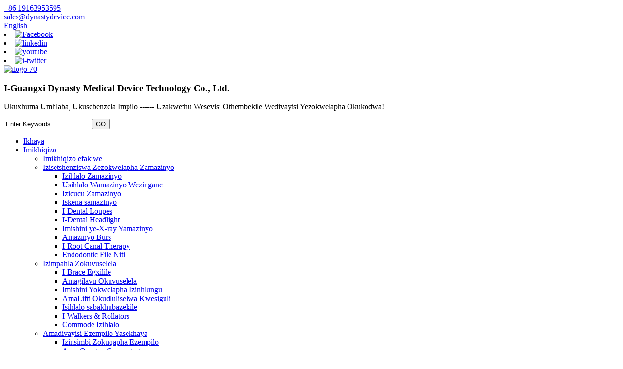

--- FILE ---
content_type: text/html
request_url: http://zu.dynastydevice.com/dental-scanner/
body_size: 12235
content:
<!DOCTYPE html> <html dir="ltr" lang="en"> <head> <meta charset="UTF-8"/> <title>Ifekthri Yeskena Samazinyo - Abakhi Beskena Samazinyo baseChina, Abahlinzeki</title> <meta http-equiv="Content-Type" content="text/html; charset=UTF-8" /> <!-- Google tag (gtag.js) --> <script async src="https://www.googletagmanager.com/gtag/js?id=G-YP1HQ5R96Q"></script> <script>
  window.dataLayer = window.dataLayer || [];
  function gtag(){dataLayer.push(arguments);}
  gtag('js', new Date());

  gtag('config', 'G-YP1HQ5R96Q');
</script>  <!--<meta name="viewport" content="width=device-width,initial-scale=1,minimum-scale=1,maximum-scale=1,user-scalable=no">--> <link rel="apple-touch-icon-precomposed" href=""> <meta name="format-detection" content="telephone=no"> <meta name="apple-mobile-web-app-capable" content="yes"> <meta name="apple-mobile-web-app-status-bar-style" content="black"> <link href="//cdn.globalso.com/dynastydevice/style/global/style.css" rel="stylesheet" onload="this.onload=null;this.rel='stylesheet'"> <link href="//cdn.globalso.com/dynastydevice/style/public/public.css" rel="stylesheet" onload="this.onload=null;this.rel='stylesheet'">   <link rel="shortcut icon" href="https://cdn.globalso.com/dynastydevice/apple-touch-icon.png" /> <meta name="description" content="Thola isithwebuli samazinyo sekhwalithi ephezulu ngqo kumkhiqizi, umhlinzeki, kanye nefekthri.Qinisekisa ukunemba nokusebenza kahle komkhuba wakho." /> <meta name="keywords" content="Iskena Samazinyo Esingcono Kakhulu sango-2022,Iskena Samazinyo Esithengekayo,Iskena Samazinyo Sekhwalithi ephezulu,Iskena Samazinyo Sedijithali siyathengiswa,Iskena Samazinyo Esisezingeni eliphezulu,Isiqhathaniso Sentengo Yeskena Samazinyo,Umhlinzeki Othembekile Weskena Samazinyo,Iskena Samazinyo esinezici ezithuthukisiwe." />  <link rel="canonical" href="https://www.dynastydevice.com/dental-scanner/" />    <meta name="viewport" content="width=device-width, initial-scale=1, minimum-scale=1, maximum-scale=1"> <!-- Google Tag Manager --> <script>(function(w,d,s,l,i){w[l]=w[l]||[];w[l].push({'gtm.start':
new Date().getTime(),event:'gtm.js'});var f=d.getElementsByTagName(s)[0],
j=d.createElement(s),dl=l!='dataLayer'?'&l='+l:'';j.async=true;j.src=
'https://www.googletagmanager.com/gtm.js?id='+i+dl;f.parentNode.insertBefore(j,f);
})(window,document,'script','dataLayer','GTM-KW592WVV');</script> <!-- End Google Tag Manager --> <link href="//cdn.globalso.com/hide_search.css" rel="stylesheet"/><link href="//www.dynastydevice.com/style/zu.html.css" rel="stylesheet"/><link rel="alternate" hreflang="zu" href="http://zu.dynastydevice.com/" /></head> <body>     <!-- Google Tag Manager (noscript) --> <noscript><iframe src="https://www.googletagmanager.com/ns.html?id=GTM-KW592WVV" height="0" width="0" style="display:none;visibility:hidden"></iframe></noscript> <!-- End Google Tag Manager (noscript) --> <section class="container"> <header class="head-wrapper">   <nav class="topbar">     <section class="layout">       <div class="head-contact">         <div class="head-phone">             <a href="tel:+86 19163953595">+86 19163953595</a></div>         <div class="head-email"><a href="mailto:sales@dynastydevice.com">           sales@dynastydevice.com          </a></div>       </div>        <div class="change-language ensemble">   <div class="change-language-info">     <div class="change-language-title medium-title">        <div class="language-flag language-flag-en"><a href="https://www.dynastydevice.com/"><b class="country-flag"></b><span>English</span> </a></div>        <b class="language-icon"></b>      </div> 	<div class="change-language-cont sub-content">         <div class="empty"></div>     </div>   </div> </div> <!--theme013-->                                   <div class="head-social">                 <li><a target="_blank" href="https://www.facebook.com/profile.php?id=61552610224688"><img src="https://cdn.globalso.com/dynastydevice/Facebook.png" alt="Facebook"></a></li>                 <li><a target="_blank" href="https://www.linkedin.com/company/dynasty-medical-device-ltd/mycompany/?viewAsMember=true"><img src="https://cdn.globalso.com/dynastydevice/linkedin1.png" alt="linkedin"></a></li>                 <li><a target="_blank" href="https://www.youtube.com/@GXDynastyMedicalDeviceSupplier"><img src="https://cdn.globalso.com/dynastydevice/sns-1.png" alt="youtube"></a></li>                 <li><a target="_blank" href="https://twitter.com/DeviceGx85935"><img src="https://cdn.globalso.com/dynastydevice/twitter.jpg" alt="i-twitter"></a></li>               </div>     </section>   </nav>   <section class="header">     <section class="layout">         <div class="header_fax">           <div class="logo"><a href="/">                         <img src="https://cdn.globalso.com/dynastydevice/logo702.png" alt="ilogo 70">                         </a>             </div>             <div class="miaosu">                 <h3>I-Guangxi Dynasty Medical Device Technology Co., Ltd.</h3>                 <p>Ukuxhuma Umhlaba, Ukusebenzela Impilo ------ Uzakwethu Wesevisi Othembekile Wedivayisi Yezokwelapha Okukodwa!</p>             </div>           <section class="head-search-wrap">             <section class="head-search-bg">               <section class="head-search">                 <form class="pro-search"  action="/search.php" method="get">                   <input class="search-ipt" type="text" value="Enter Keywords..." name="s" id="s" />                   <input type="hidden" name="cat" value="490"/>                   <input class="search-btn" type="submit" id="searchsubmit" value="GO" />                 </form>               </section>             </section>           </section>       </div>     </section>   </section>   <nav class="nav-bar">     <section class="nav-wrap">       <ul class="nav">         <li><a href="/">Ikhaya</a></li> <li class="current-menu-ancestor"><a href="/products/">Imikhiqizo</a> <ul class="sub-menu"> 	<li><a title="Featured Products" href="/featured-products/">Imikhiqizo efakiwe</a></li> 	<li class="current-menu-ancestor current-menu-parent"><a href="/dental-medical-equipments/">Izisetshenziswa Zezokwelapha Zamazinyo</a> 	<ul class="sub-menu"> 		<li><a title="Dental Chairs" href="/dental-chairs/">Izihlalo Zamazinyo</a></li> 		<li><a href="/childrens-dental-chair/">Usihlalo Wamazinyo Wezingane</a></li> 		<li><a href="/dental-handpieces/">Izicucu Zamazinyo</a></li> 		<li class="nav-current"><a href="/dental-scanner/">Iskena samazinyo</a></li> 		<li><a href="/dental-loupes/">I-Dental Loupes</a></li> 		<li><a href="/dental-headlight/">I-Dental Headlight</a></li> 		<li><a href="/dental-x-ray-equipments/">Imishini ye-X-ray Yamazinyo</a></li> 		<li><a href="/dental-burs/">Amazinyo Burs</a></li> 		<li><a title="Root Canal Therapy" href="/root-canal-therapy/">I-Root Canal Therapy</a></li> 		<li><a href="/endodontic-file-niti/">Endodontic File Niti</a></li> 	</ul> </li> 	<li><a title="Rehabilitation Supplies" href="/rehabilitation-supplies/">Izimpahla Zokuvuselela</a> 	<ul class="sub-menu"> 		<li><a title="Fixed Brace" href="/fixed-brace/">I-Brace Egxilile</a></li> 		<li><a title="Rehabilitation Gloves" href="/rehabilitation-gloves/">Amagilavu ​​Okuvuselela</a></li> 		<li><a title="Pain Treatment Equipments" href="/pain-treatment-equipments/">Imishini Yokwelapha Izinhlungu</a></li> 		<li><a title="Patient Transfer Lifts" href="/patient-transfer-lifts/">AmaLifti Okudluliselwa Kwesiguli</a></li> 		<li><a title="Wheelchair" href="/wheelchair/">Isihlalo sabakhubazekile</a></li> 		<li><a title="Walkers &amp; Rollators" href="/walkers-rollators/">I-Walkers &amp; Rollators</a></li> 		<li><a title="Commode Chairs" href="/commode-chairs/">Commode Izihlalo</a></li> 	</ul> </li> 	<li><a title="Home Health Devices" href="/home-health-devices/">Amadivayisi Ezempilo Yasekhaya</a> 	<ul class="sub-menu"> 		<li><a title="Health Monitoring Instruments" href="/health-monitoring-instruments/">Izinsimbi Zokuqapha Ezempilo</a></li> 		<li><a title="Oxygen Concentrators" href="/oxygen-concentrators/">Ama-Oxygen Concentrators</a></li> 		<li><a title="Atomizing Humidifiers" href="/atomizing-humidifiers/">I-Atomizing Humidifiers</a></li> 		<li><a title="Air Purifiers" href="/air-purifiers/">Izihlanzi zomoya</a></li> 		<li><a href="/pulse-physiotherapy-device-home-health-devices/">Idivayisi ye-Pulse Physiotherapy</a></li> 	</ul> </li> 	<li><a title="Medical Equipments" href="/medical-equipments/">Imishini Yezokwelapha</a> 	<ul class="sub-menu"> 		<li><a title="Medical Testing Equipments" href="/medical-testing-equipments/">Imishini Yokuhlola Imithi</a></li> 		<li><a title="Hospital Beds" href="/hospital-beds/">Imibhede yasesibhedlela</a></li> 		<li><a title="First Aid Kits" href="/first-aid-kits/">I-First Aid Kits</a></li> 		<li><a title="Medical Consumables" href="/medical-consumables-products/">Izinto Ezisetshenziswayo Zezokwelapha</a></li> 		<li><a title="Hospital Furnitures" href="/hospital-furnitures/">Ifenisha Yesibhedlela</a></li> 	</ul> </li> 	<li><a title="TCM Physiotherapy Equipments" href="/tcm-physiotherapy-equipments/">I-TCM Physiotherapy Equipments</a> 	<ul class="sub-menu"> 		<li><a title="Massage Equipments" href="/massage-equipments/">Imishini yokubhucunga</a></li> 		<li><a title="Moxibustion Instruments" href="/moxibustion-instruments/">Izinsimbi ze-Moxibustion</a></li> 		<li><a title="Steam Sauna Equipments" href="/steam-sauna-equipments/">Imishini ye-Steam Sauna</a></li> 	</ul> </li> </ul> </li> <li><a title="About Us" href="/about-us/">Mayelana NATHI</a> <ul class="sub-menu"> 	<li><a title="From CEO" href="/from-ceo/">Kusuka ku-CEO</a></li> 	<li><a href="/cases/">Amacala</a></li> 	<li><a href="/news/">Izindaba</a></li> </ul> </li> <li><a title="Service" href="/service/">Isevisi</a></li> <li><a href="/video/">Ividiyo</a></li> <li><a href="/payment-terms/">Imigomo yokukhokha</a></li> <li><a href="/contact-us/">Xhumana nathi</a></li> <li><a href="/faqs/">Imibuzo Evame Ukubuzwa</a></li>       </ul>     </section>   </nav> </header>     	     	<nav class="path-bar">           <ul class="path-nav">              <li> <a itemprop="breadcrumb" href="/">Ikhaya</a></li><li> <a itemprop="breadcrumb" href="/products/" title="Products">Imikhiqizo</a> </li><li> <a itemprop="breadcrumb" href="/dental-medical-equipments/" title="Dental Medical Equipments">Izisetshenziswa Zezokwelapha Zamazinyo</a> </li><li> <a href="#">Iskena samazinyo</a></li>           </ul>        </nav> <section class="index-layout"> 	      <section class="layout">     	 <aside class="aside">            <section class="side-widget">              <div class="side-tit-bar">                 <h4 class="side-tit">Izigaba Zemikhiqizo</h4>              </div>              <div class="side-cate side-hide">                 <ul>                <li><a href="/medical-equipments/">Imishini Yezokwelapha</a> <ul class="sub-menu"> 	<li><a href="/hospital-furnitures/">Ifenisha Yesibhedlela</a></li> 	<li><a href="/medical-testing-equipments/">Imishini Yokuhlola Imithi</a></li> </ul> </li> <li><a href="/rehabilitation-gloves/">Amagilavu ​​Okuvuselela</a></li> <li><a href="/wheelchair/">Isihlalo sabakhubazekile</a></li> <li><a href="/rehabilitation-supplies/">Izimpahla Zokuvuselela</a></li> <li><a href="/pain-treatment-equipments/">Imishini Yokwelapha Izinhlungu</a></li>                 </ul>              </div>           </section>  		  <section class="side-widget">              <div class="side-tit-bar">                 <h4 class="side-tit">Faka Imikhiqizo</h4>              </div>              <section class="products-scroll-list-wrap side-hide">              	<a href="javascript:" class="products-scroll-btn-prev"><b></b></a>                  <div class="products-scroll-list">                     <ul>                        <li>                           <a href="/dx02-medical-oral-fluorescence-dental-x-ray-equipment-product/"><img src="https://cdn.globalso.com/dynastydevice/10001131-300x300.jpg" alt="Isisetshenziswa se-X-ray samazinyo se-DX02 seMedical Oral Fluorescence"></a>                           <div class="pd-info">                                <div class="pd-name"><a href="/dx02-medical-oral-fluorescence-dental-x-ray-equipment-product/">Isisetshenziswa se-X-ray samazinyo se-DX02 seMedical Oral Fluorescence</a></div>                           </div>                        </li>                        <li>                           <a href="/factory-supply-ds01-orthodontic-restorative-dentistry-3d-intraoral-scanner-product/"><img src="https://cdn.globalso.com/dynastydevice/10001128-300x300.jpg" alt="I-Factory Supply DS01 I-Orthodontic Restorative Dentistry 3D Intraoral Scanner"></a>                           <div class="pd-info">                                <div class="pd-name"><a href="/factory-supply-ds01-orthodontic-restorative-dentistry-3d-intraoral-scanner-product/">I-Factory Supply DS01 Orthodontic Restorative Dentistry...</a></div>                           </div>                        </li>                        <li>                           <a href="/dt01-standard-configuration-pu-cushion-enlarge-and-widen-dental-unit-product/"><img src="https://cdn.globalso.com/dynastydevice/1-110-300x300.jpg" alt="I-DT01 Standard Configuration PU Cushion Khulisa Futhi Yandisa Iyunithi Yamazinyo"></a>                           <div class="pd-info">                                <div class="pd-name"><a href="/dt01-standard-configuration-pu-cushion-enlarge-and-widen-dental-unit-product/">I-DT01 Standard Configuration PU Umguba Wandisa Futhi W...</a></div>                           </div>                        </li>                        <li>                           <a href="/factory-supply-hd01-high-speed-four-hole-spray-dental-handpiece-with-led-product/"><img src="https://cdn.globalso.com/dynastydevice/10016-300x300.jpg" alt="I-Factory Supply HD01 High Speed ​​​​High Hole Spray Dental Handpiece ene-LED"></a>                           <div class="pd-info">                                <div class="pd-name"><a href="/factory-supply-hd01-high-speed-four-hole-spray-dental-handpiece-with-led-product/">I-Factory Supply HD01 High Speed ​​​​Izimbobo Ezine Futha Amazinyo...</a></div>                           </div>                        </li>                        <li>                           <a href="/new-head-mounted-dy106-2-5x-3-5x-dental-loupe-with-5w-led-headlight-product/"><img src="https://cdn.globalso.com/dynastydevice/1000566-300x300.jpg" alt="I-DY106 efakwe ekhanda entsha 2.5x 3.5x Dental Loupe ene-5W LED Headlight"></a>                           <div class="pd-info">                                <div class="pd-name"><a href="/new-head-mounted-dy106-2-5x-3-5x-dental-loupe-with-5w-led-headlight-product/">I-DY106 efakwe ekhanda entsha 2.5x 3.5x Dental Loupe ene-5...</a></div>                           </div>                        </li>                        <li>                           <a href="/oem-dy003c-dental-headlight-with-optical-filter-product/"><img src="https://cdn.globalso.com/dynastydevice/1000287-300x300.jpg" alt="I-OEM DY003C Isibani Sekhanda Samazinyo Esinesihlungi Esibonakalayo"></a>                           <div class="pd-info">                                <div class="pd-name"><a href="/oem-dy003c-dental-headlight-with-optical-filter-product/">I-OEM DY003C Isibani Sekhanda Samazinyo Esinesihlungi Esibonakalayo</a></div>                           </div>                        </li>                        <li>                           <a href="/wholesale-oem-dc06-dental-integrated-treatment-chair-product/"><img src="https://cdn.globalso.com/dynastydevice/1-211-300x300.jpg" alt="I-Wholesale OEM DC06 Dental Integrated Treatment Chair"></a>                           <div class="pd-info">                                <div class="pd-name"><a href="/wholesale-oem-dc06-dental-integrated-treatment-chair-product/">I-Wholesale OEM DC06 Dental Integrated Treatment Chair</a></div>                           </div>                        </li>                        <li>                           <a href="/factory-price-dental-equipment-dc04-simple-folding-dental-chair-product/"><img src="https://cdn.globalso.com/dynastydevice/1000173-300x300.jpg" alt="Intengo Yefekthri Izinto Zamazinyo DC04 Isihlalo Samazinyo Esigoqekayo Esilula"></a>                           <div class="pd-info">                                <div class="pd-name"><a href="/factory-price-dental-equipment-dc04-simple-folding-dental-chair-product/">Intengo Yemboni Izisetshenziswa Zamazinyo DC04 Ukugoqa Okulula D...</a></div>                           </div>                        </li>                        <li>                           <a href="/oem-y-x01w-10l-medical-oxygen-concentrator-product/"><img src="https://cdn.globalso.com/dynastydevice/1000117-300x300.jpg" alt="I-OEM Y-X01W 10L Isixhumi Se-Oxygen Yezokwelapha"></a>                           <div class="pd-info">                                <div class="pd-name"><a href="/oem-y-x01w-10l-medical-oxygen-concentrator-product/">I-OEM Y-X01W 10L Isixhumi Se-Oxygen Yezokwelapha</a></div>                           </div>                        </li>                        <li>                           <a href="/oem-y-301w-3l-medical-therapeutic-oxygen-generator-product/"><img src="https://cdn.globalso.com/dynastydevice/1000217-300x300.jpg" alt="I-OEM Y-301W 3L Ijeneretha Yomoya Wokwelapha Yezokwelapha"></a>                           <div class="pd-info">                                <div class="pd-name"><a href="/oem-y-301w-3l-medical-therapeutic-oxygen-generator-product/">I-OEM Y-301W 3L Ijeneretha Yomoya Wokwelapha Yezokwelapha</a></div>                           </div>                        </li>                        <li>                           <a href="/hot-selling-large-flow-1-7l-intelligent-home-oxygen-concentrator-product/"><img src="https://cdn.globalso.com/dynastydevice/oxygen-concentrator-611-300x300.jpg" alt="I-Hot Selling JY-12 Large Flow 1-7L Intelligent Home Oxygen Concentrator"></a>                           <div class="pd-info">                                <div class="pd-name"><a href="/hot-selling-large-flow-1-7l-intelligent-home-oxygen-concentrator-product/">I-Hot Selling JY-12 Large Flow 1-7L Intelligent Home O...</a></div>                           </div>                        </li>                        <li>                           <a href="/wholesale-1l-zy-1s-home-oxygen-concentrator-product/"><img src="https://cdn.globalso.com/dynastydevice/100093-300x300.jpg" alt="I-Wholesale 1L ZY-1S I-Oxygen Concentrator Yasekhaya"></a>                           <div class="pd-info">                                <div class="pd-name"><a href="/wholesale-1l-zy-1s-home-oxygen-concentrator-product/">I-Wholesale 1L ZY-1S I-Oxygen Concentrator Yasekhaya</a></div>                           </div>                        </li>                        <li>                           <a href="/factory-supplies-zy5aw-5l-home-medical-oxygen-concentrator-for-cardiopulmonary-diseases-product/"><img src="https://cdn.globalso.com/dynastydevice/10013-300x300.jpg" alt="I-Factory Supplies ZY-5AW 5L Home Medical Oxygen Concentrator for Cardiopulmonary Diseases"></a>                           <div class="pd-info">                                <div class="pd-name"><a href="/factory-supplies-zy5aw-5l-home-medical-oxygen-concentrator-for-cardiopulmonary-diseases-product/">Izimpahla Zasefekthri ZY-5AW 5L I-Oxygen Yasekhaya Yezokwelapha...</a></div>                           </div>                        </li>                        <li>                           <a href="/wholesale-rg-015-smart-finger-rehabilitation-training-device-for-hand-stroke-and-postoperative-rehabilitation-product/"><img src="https://cdn.globalso.com/dynastydevice/rehabilitation-gloves-3-300x300.jpg" alt="I-Wholesale RG-015 Idivayisi Yokuqeqesha Yokuvuselela Iminwe Ehlakaniphile Ye-Hand Stroke kanye Nokuvuselelwa Kwangemva Kokuhlinzwa"></a>                           <div class="pd-info">                                <div class="pd-name"><a href="/wholesale-rg-015-smart-finger-rehabilitation-training-device-for-hand-stroke-and-postoperative-rehabilitation-product/">I-Wholesale RG-015 Isitimela Sokuvuselela Iminwe Ehlakaniphile...</a></div>                           </div>                        </li>                        <li>                           <a href="/wholesale-rg-952-finger-rehabilitation-training-instrument-for-hand-function-recovery-product/"><img src="https://cdn.globalso.com/dynastydevice/Finger-rehabilitation-training-gloves-2-300x300.jpg" alt="I-Wholesale RG-952 Ithuluzi Lokuqeqesha Lokubuyisela Iminwe Lokubuyisela Ukusebenza Kwesandla"></a>                           <div class="pd-info">                                <div class="pd-name"><a href="/wholesale-rg-952-finger-rehabilitation-training-instrument-for-hand-function-recovery-product/">I-Wholesale RG-952 Finger Rehabilitation Training Inst...</a></div>                           </div>                        </li>                        <li>                           <a href="/wholesale-ml116-intelligent-voice-heated-mirror-hand-rehabilitation-training-gloves-product/"><img src="https://cdn.globalso.com/dynastydevice/152-300x300.jpg" alt="I-Wholesale ML-116 Intelligent Voice Heated Mirror Amagilavu ​​Okuqeqesha Okuvuselela Isandla"></a>                           <div class="pd-info">                                <div class="pd-name"><a href="/wholesale-ml116-intelligent-voice-heated-mirror-hand-rehabilitation-training-gloves-product/">I-Wholesale ML-116 Intelligent Voice Heated Mirror Han...</a></div>                           </div>                        </li>                        <li>                           <a href="/oem-wholesale-rt-115-304-steel-patient-transfer-lift-for-elderly-and-adults-with-4-wheels-product/"><img src="https://cdn.globalso.com/dynastydevice/217-300x300.jpg" alt="I-OEM Wholesale RT-115 304 Steel Transfer Patient Lift Yabadala Nabantu Abadala Abanamasondo ama-4"></a>                           <div class="pd-info">                                <div class="pd-name"><a href="/oem-wholesale-rt-115-304-steel-patient-transfer-lift-for-elderly-and-adults-with-4-wheels-product/">I-OEM Wholesale RT-115 304 Steel Transfer Transfer Lift...</a></div>                           </div>                        </li>                        <li>                           <a href="/factory-wholesale-dso-001-adjustable-fixed-supportive-orthosis-for-post-fracture-surgery-product/"><img src="https://cdn.globalso.com/dynastydevice/Main-0194-300x300.jpg" alt="I-Factory Wholesale DSO-001 Adjustable Fixed Supporting Orthosis for Post-fracture Surgery"></a>                           <div class="pd-info">                                <div class="pd-name"><a href="/factory-wholesale-dso-001-adjustable-fixed-supportive-orthosis-for-post-fracture-surgery-product/">I-Factory Wholesale DSO-001 Adjustable Fixed Supportiv...</a></div>                           </div>                        </li>                                        </ul>                   </div>                  <a href="javascript:" class="products-scroll-btn-next"><b></b></a>               </section>            </section>   		    	  </aside>       <section class="main">       <div class="main-tit-bar">          <h1 class="title">Iskena samazinyo</h1>       </div>          <section class="product-list"> <ul>    <li class="product-item">             <figure class="item-wrap">               <div class="pd-img"><img src="https://cdn.globalso.com/dynastydevice/1001019.jpg" alt="DS05 Wireless Intraoral Dental 3D Image Scanner"><a  class="pd-shadow" href="/ds05-wireless-intraoral-dental-3d-image-scanner-product/" title="DS05 Wireless Intraoral Dental 3D Image Scanner"></a> </div>               <figcaption> 			  <div class="pd-info">                      <h3 class="pd-name"><a href="/ds05-wireless-intraoral-dental-3d-image-scanner-product/" title="DS05 Wireless Intraoral Dental 3D Image Scanner">DS05 Wireless Intraoral Dental 3D Image Scanner</a></h3>                 </div>               </figcaption>             </figure>           </li>    <li class="product-item">             <figure class="item-wrap">               <div class="pd-img"><img src="https://cdn.globalso.com/dynastydevice/10001128.jpg" alt="I-Factory Supply DS01 I-Orthodontic Restorative Dentistry 3D Intraoral Scanner"><a  class="pd-shadow" href="/factory-supply-ds01-orthodontic-restorative-dentistry-3d-intraoral-scanner-product/" title="Factory Supply DS01 Orthodontic Restorative Dentistry 3D Intraoral Scanner"></a> </div>               <figcaption> 			  <div class="pd-info">                      <h3 class="pd-name"><a href="/factory-supply-ds01-orthodontic-restorative-dentistry-3d-intraoral-scanner-product/" title="Factory Supply DS01 Orthodontic Restorative Dentistry 3D Intraoral Scanner">I-Factory Supply DS01 I-Orthodontic Restorative Dentistry 3D Intraoral Scanner</a></h3>                 </div>               </figcaption>             </figure>           </li>    <li class="product-item">             <figure class="item-wrap">               <div class="pd-img"><img src="https://cdn.globalso.com/dynastydevice/1-216.jpg" alt="I-Wholesale DS11 Ikhamera ye-Intraoral Dental Scanner"><a  class="pd-shadow" href="/wholesale-ds11-intraoral-camera-dental-scanner-product/" title="Wholesale DS11 Intraoral Camera Dental Scanner"></a> </div>               <figcaption> 			  <div class="pd-info">                      <h3 class="pd-name"><a href="/wholesale-ds11-intraoral-camera-dental-scanner-product/" title="Wholesale DS11 Intraoral Camera Dental Scanner">I-Wholesale DS11 Ikhamera ye-Intraoral Dental Scanner</a></h3>                 </div>               </figcaption>             </figure>           </li>    <li class="product-item">             <figure class="item-wrap">               <div class="pd-img"><img src="https://cdn.globalso.com/dynastydevice/10003124.jpg" alt="I-DS10 CAD CAM Dental Intraoral Scanner"><a  class="pd-shadow" href="/ds10-cad-cam-dental-intraoral-scanner-product/" title="DS10 CAD CAM Dental Intraoral Scanner"></a> </div>               <figcaption> 			  <div class="pd-info">                      <h3 class="pd-name"><a href="/ds10-cad-cam-dental-intraoral-scanner-product/" title="DS10 CAD CAM Dental Intraoral Scanner">I-DS10 CAD CAM Dental Intraoral Scanner</a></h3>                 </div>               </figcaption>             </figure>           </li>          </ul>      </section>            <section class="page-bar">          <div class="pages"></div>       </section>    </section>   </section> </section>     	     	     	<footer class="foot-wrapper">         	<section class="foot-items">         	             	             	        <div class="foot-logo"><a href="/">                                         <img src="https://cdn.globalso.com/dynastydevice/logo70-5.png" alt="ilogo70-5">                                         </a>                     <h3>I-Guangxi Dynasty Medical Device Technology Co., Ltd.</h3>                     </div>         	             	                 	<section class="layout">             	             			<section class="foot-item foot-contact foot-item-hide">                         <h2 class="foot-tit"><span>Oxhumana naye</span> Us</h2>                         <div class="foot-cont">                         	<ul>                 	<li class="foot-addr">Igumbi 705, 7th Floor, Huaji Commercial Center,Ruifeng Garden, No.12 Beihu South Road, Xixiangtang District, Nanning City,Guangxi,China.</li>                     <li class="foot-phone"><a href="tel:+86 19163953595">+86 19163953595</a></li>                    <li class="foot-phone"><a href="tel:+86（0771）3378958">+86 (0771) 3378958</a></li>                    <li class="foot-email"><a href="mailto:sales@dynastydevice.com">sales@dynastydevice.com</a></li>                            </ul>                         </div>                                              </section>                     <section class="foot-item foot-inquiry foot-item-hide">                         <h2 class="foot-tit"><span>Uphenyo</span>OkwePricelist</h2>                         <div class="foot-cont">                             <div class="subscribe">                                 <div class="subscribe-form">Ngemibuzo mayelana nemikhiqizo yethu noma uhlu lwamanani, sicela usishiyele i-imeyili futhi sizokuthinta kungakapheli amahora angama-24.<a class="email inquiryfoot" href="javascript:" onclick="showMsgPop();">Buza Manje</a>                                 </div>                             </div>                         </div>                         </section>                     <section class="foot-item foot-blog">                         <h2 class="foot-tit">Izindaba zakamuva</h2>                         <div class="foot-hide">                         	<div class="blog-slides">                         	<ul class="slides">                                 <li class="foot-blog-item">                                    <div class="blog-cont">                                       									  <div class="blog-cont-pic"><a href="/news/what-is-the-core-structure-of-high-speed-dental-handpieces/"><img src="https://cdn.globalso.com/dynastydevice/dental-handpieces.jpg" alt="Siyini Isakhiwo Esiyinhloko Sezicucu Zamazinyo Ezisheshayo?"></a></div> 									                                        <div class="blog-cont-detail">                                       	<h3 class="blog-cont-title"><a href="/news/what-is-the-core-structure-of-high-speed-dental-handpieces/">Siyini Isakhiwo Esiyinhloko Sejubane Eliphezulu...</a></h3>                                         <span class="blog-cont-time">Apr-24-2024</span>                                       </div>                                    </div>                                 </li>                                 <li class="foot-blog-item">                                    <div class="blog-cont">                                       									  <div class="blog-cont-pic"><a href="/news/2024-customer-visit-to-guangxi-dynasty-dental-chair-manufacturing-factory/"><img src="https://cdn.globalso.com/dynastydevice/Dental-Chair13.jpg" alt="2024!Ukuvakashela Ikhasimende Embonini Yokukhiqiza Yesihlalo Samazinyo sase-Guangxi"></a></div> 									                                        <div class="blog-cont-detail">                                       	<h3 class="blog-cont-title"><a href="/news/2024-customer-visit-to-guangxi-dynasty-dental-chair-manufacturing-factory/">2024!Ukuvakashela Kwekhasimende Ebukhosini bakwa-Guangxi D...</a></h3>                                         <span class="blog-cont-time">Apr-20-2024</span>                                       </div>                                    </div>                                 </li>                                 <li class="foot-blog-item">                                    <div class="blog-cont">                                       									  <div class="blog-cont-pic"><a href="/news/how-can-spinal-cord-injury-patients-recover-quickly/"><img src="https://cdn.globalso.com/dynastydevice/How-Can-Spinal-Cord-Injury-Patients-Recover-Quickly1.jpg" alt="Zingalulama Kanjani Iziguli Zomgogodla Womgogodla?"></a></div> 									                                        <div class="blog-cont-detail">                                       	<h3 class="blog-cont-title"><a href="/news/how-can-spinal-cord-injury-patients-recover-quickly/">Zingalulama Kanjani Iziguli Ezilimele Umgogodla...</a></h3>                                         <span class="blog-cont-time">Apr-16-2024</span>                                       </div>                                    </div>                                 </li>                                 <li class="foot-blog-item">                                    <div class="blog-cont">                                       									  <div class="blog-cont-pic"><a href="/news/why-is-guangxi-dynasty-dental-comprehensive-treatment-machine-so-highly-regarded/"><img src="https://cdn.globalso.com/dynastydevice/dental-chair-010.png" alt="Kungani I-Guangxi Dynasty Dental Comprehensive Treatment Machine Ibhekwa Kakhulu Kangaka?"></a></div> 									                                        <div class="blog-cont-detail">                                       	<h3 class="blog-cont-title"><a href="/news/why-is-guangxi-dynasty-dental-comprehensive-treatment-machine-so-highly-regarded/">Kungani i-Guangxi Dynasty Dental Comprehensi...</a></h3>                                         <span class="blog-cont-time">Apr-10-2024</span>                                       </div>                                    </div>                                 </li>                                 <li class="foot-blog-item">                                    <div class="blog-cont">                                       									  <div class="blog-cont-pic"><a href="/news/revolutionizing-dental-practice-the-ergonomic-dentistry-examination-and-treatment-chair/"><img src="https://cdn.globalso.com/dynastydevice/Dental.jpg" alt="I-Revolutionizing Dental Practice: I-Ergonomic Dentistry Examination and Treatment Chair"></a></div> 									                                        <div class="blog-cont-detail">                                       	<h3 class="blog-cont-title"><a href="/news/revolutionizing-dental-practice-the-ergonomic-dentistry-examination-and-treatment-chair/">Ukuguqula Umkhuba Wamazinyo: I-Ergo...</a></h3>                                         <span class="blog-cont-time">Mar-29-2024</span>                                       </div>                                    </div>                                 </li>                               </ul>                              </div>                         	                         </div>                     </section>                </section>                </section>                 	<section class="footer">                    <div class="copyright">© Copyright - 2010-2023 : Wonke Amalungelo Agodliwe.<script type="text/javascript" src="//www.globalso.site/livechat.js"></script>                  <a href="/sitemap.xml">Imephu yesayithi</a> - <a href="/">I-AMP Mobile</a> <br><a href='/oxygen-concentrator/' title='Oxygen Concentrator'>I-Oxygen Concentrator</a>,  <a href='/portable-oxygen-machine/' title='Portable Oxygen Machine'>Umshini Womoya Ophathwayo</a>,  <a href='/medical-oxygen-equipment/' title='Medical Oxygen Equipment'>Imishini Yezokwelapha Ye-oksijini</a>,  <a href='/oxygen-generator/' title='Oxygen Generator'>I-Oxygen Generator</a>,  <a href='/home-oxygen-device/' title='Home Oxygen Device'>Idivayisi Ye-oksijini Yasekhaya</a>,  <a href='/personal-oxygen-system/' title='Personal Oxygen System'>I-Personal Oxygen System</a>,                   </div>                </section>             </footer>      </section>                <aside class="scrollsidebar" id="scrollsidebar">   <div class="side_content">     <div class="side_list">       <header class="hd"><img src="//cdn.globalso.com/title_pic.png" alt="Uphenyo Lwe-inthanethi"/></header>       <div class="cont">         <li><a class="email" href="javascript:">Thumela I-imeyili</a></li>                </div>                   <div class="side_title"><a  class="close_btn"><span>x</span></a></div>     </div>               </div>                <ul class="right_nav">         <li>         <a target="_blank" >       <div class="iconBox oln_ser">         <img src='//cdn.globalso.com/dynastydevice/style/global/img/phone.png' alt="ifoni">       </div>       </a>       <div class="hideBox">         <div class="hb">           <div class="fonttalk">                  <p><a href="tel:+86（0771）3378958">+86 (0771) 3378958</a></p>                     <p><a href="tel:+86 19163953595">+86 19163953595</a></p>           </div>         </div>       </div>     </li>          <li>         <a >       <div class="iconBox oln_ser">         <img src='//cdn.globalso.com/dynastydevice/style/global/img/index_5.png' alt="I-imeyili">       </div>       </a>       <div class="hideBox">         <div class="hb">           <div class="fonttalk">                       <p><a href="mailto:sales@dynastydevice.com">sales@dynastydevice.com</a></p>           </div>         </div>       </div>     </li>          <li>         <a >       <div class="iconBox oln_ser">         <img src='//cdn.globalso.com/dynastydevice/style/global/img/whatsapp.png' alt="whatsapp">       </div>       </a>       <div class="hideBox">         <div class="hb">           <div class="fonttalk">            <img src='//cdn.globalso.com/dynastydevice/style/global/img/xewms.png' alt="yini 1">            </div>         </div>       </div>     </li>                      </ul>                                                      <!--<div class="show_btn"></div>--> </aside>             <section class="inquiry-pop-bd">             <div class="inquiry-pop">                 <i class="ico-close-pop" onclick="hideMsgPop();"></i>    <script type="text/javascript" src="//www.globalso.site/form.js"></script>              </div>             </section>    <script type="text/javascript" src="//cdn.globalso.com/dynastydevice/style/global/js/jquery.min.js"></script> <script type="text/javascript" src="//cdn.globalso.com/dynastydevice/style/global/js/common.js"></script> <script type="text/javascript" src="//cdn.globalso.com/dynastydevice/style/public/public.js"></script> <script src="https://io.hagro.com/ipcompany/524263-aigro-www.dynastydevice.com.js" ></script> <script type="text/javascript" src="//cdn.globalso.com/cookie_consent_banner.js"></script>  <!--[if lt IE 9]>  <script src="//cdn.globalso.com/dynastydevice/style/global/js/html5.js"></script>  <![endif]-->   </section>  <script type="text/javascript">

if(typeof jQuery == 'undefined' || typeof jQuery.fn.on == 'undefined') {
	document.write('<script src="https://www.dynastydevice.com/wp-content/plugins/bb-plugin/js/jquery.js"><\/script>');
	document.write('<script src="https://www.dynastydevice.com/wp-content/plugins/bb-plugin/js/jquery.migrate.min.js"><\/script>');
}

</script><ul class="prisna-wp-translate-seo" id="prisna-translator-seo"><li class="language-flag language-flag-en"><a href="https://www.dynastydevice.com/dental-scanner/" title="English" target="_blank"><b class="country-flag"></b><span>English</span></a></li><li class="language-flag language-flag-zh"><a href="http://zh.dynastydevice.com/dental-scanner/" title="Chinese" target="_blank"><b class="country-flag"></b><span>Chinese</span></a></li><li class="language-flag language-flag-zh-TW"><a href="http://zh-TW.dynastydevice.com/dental-scanner/" title="Chinese Traditional" target="_blank"><b class="country-flag"></b><span>Chinese Traditional</span></a></li><li class="language-flag language-flag-fr"><a href="http://fr.dynastydevice.com/dental-scanner/" title="French" target="_blank"><b class="country-flag"></b><span>French</span></a></li><li class="language-flag language-flag-de"><a href="http://de.dynastydevice.com/dental-scanner/" title="German" target="_blank"><b class="country-flag"></b><span>German</span></a></li><li class="language-flag language-flag-pt"><a href="http://pt.dynastydevice.com/dental-scanner/" title="Portuguese" target="_blank"><b class="country-flag"></b><span>Portuguese</span></a></li><li class="language-flag language-flag-es"><a href="http://es.dynastydevice.com/dental-scanner/" title="Spanish" target="_blank"><b class="country-flag"></b><span>Spanish</span></a></li><li class="language-flag language-flag-ru"><a href="http://ru.dynastydevice.com/dental-scanner/" title="Russian" target="_blank"><b class="country-flag"></b><span>Russian</span></a></li><li class="language-flag language-flag-ja"><a href="http://ja.dynastydevice.com/dental-scanner/" title="Japanese" target="_blank"><b class="country-flag"></b><span>Japanese</span></a></li><li class="language-flag language-flag-ko"><a href="http://ko.dynastydevice.com/dental-scanner/" title="Korean" target="_blank"><b class="country-flag"></b><span>Korean</span></a></li><li class="language-flag language-flag-ar"><a href="http://ar.dynastydevice.com/dental-scanner/" title="Arabic" target="_blank"><b class="country-flag"></b><span>Arabic</span></a></li><li class="language-flag language-flag-ga"><a href="http://ga.dynastydevice.com/dental-scanner/" title="Irish" target="_blank"><b class="country-flag"></b><span>Irish</span></a></li><li class="language-flag language-flag-el"><a href="http://el.dynastydevice.com/dental-scanner/" title="Greek" target="_blank"><b class="country-flag"></b><span>Greek</span></a></li><li class="language-flag language-flag-tr"><a href="http://tr.dynastydevice.com/dental-scanner/" title="Turkish" target="_blank"><b class="country-flag"></b><span>Turkish</span></a></li><li class="language-flag language-flag-it"><a href="http://it.dynastydevice.com/dental-scanner/" title="Italian" target="_blank"><b class="country-flag"></b><span>Italian</span></a></li><li class="language-flag language-flag-da"><a href="http://da.dynastydevice.com/dental-scanner/" title="Danish" target="_blank"><b class="country-flag"></b><span>Danish</span></a></li><li class="language-flag language-flag-ro"><a href="http://ro.dynastydevice.com/dental-scanner/" title="Romanian" target="_blank"><b class="country-flag"></b><span>Romanian</span></a></li><li class="language-flag language-flag-id"><a href="http://id.dynastydevice.com/dental-scanner/" title="Indonesian" target="_blank"><b class="country-flag"></b><span>Indonesian</span></a></li><li class="language-flag language-flag-cs"><a href="http://cs.dynastydevice.com/dental-scanner/" title="Czech" target="_blank"><b class="country-flag"></b><span>Czech</span></a></li><li class="language-flag language-flag-af"><a href="http://af.dynastydevice.com/dental-scanner/" title="Afrikaans" target="_blank"><b class="country-flag"></b><span>Afrikaans</span></a></li><li class="language-flag language-flag-sv"><a href="http://sv.dynastydevice.com/dental-scanner/" title="Swedish" target="_blank"><b class="country-flag"></b><span>Swedish</span></a></li><li class="language-flag language-flag-pl"><a href="http://pl.dynastydevice.com/dental-scanner/" title="Polish" target="_blank"><b class="country-flag"></b><span>Polish</span></a></li><li class="language-flag language-flag-eu"><a href="http://eu.dynastydevice.com/dental-scanner/" title="Basque" target="_blank"><b class="country-flag"></b><span>Basque</span></a></li><li class="language-flag language-flag-ca"><a href="http://ca.dynastydevice.com/dental-scanner/" title="Catalan" target="_blank"><b class="country-flag"></b><span>Catalan</span></a></li><li class="language-flag language-flag-eo"><a href="http://eo.dynastydevice.com/dental-scanner/" title="Esperanto" target="_blank"><b class="country-flag"></b><span>Esperanto</span></a></li><li class="language-flag language-flag-hi"><a href="http://hi.dynastydevice.com/dental-scanner/" title="Hindi" target="_blank"><b class="country-flag"></b><span>Hindi</span></a></li><li class="language-flag language-flag-lo"><a href="http://lo.dynastydevice.com/dental-scanner/" title="Lao" target="_blank"><b class="country-flag"></b><span>Lao</span></a></li><li class="language-flag language-flag-sq"><a href="http://sq.dynastydevice.com/dental-scanner/" title="Albanian" target="_blank"><b class="country-flag"></b><span>Albanian</span></a></li><li class="language-flag language-flag-am"><a href="http://am.dynastydevice.com/dental-scanner/" title="Amharic" target="_blank"><b class="country-flag"></b><span>Amharic</span></a></li><li class="language-flag language-flag-hy"><a href="http://hy.dynastydevice.com/dental-scanner/" title="Armenian" target="_blank"><b class="country-flag"></b><span>Armenian</span></a></li><li class="language-flag language-flag-az"><a href="http://az.dynastydevice.com/dental-scanner/" title="Azerbaijani" target="_blank"><b class="country-flag"></b><span>Azerbaijani</span></a></li><li class="language-flag language-flag-be"><a href="http://be.dynastydevice.com/dental-scanner/" title="Belarusian" target="_blank"><b class="country-flag"></b><span>Belarusian</span></a></li><li class="language-flag language-flag-bn"><a href="http://bn.dynastydevice.com/dental-scanner/" title="Bengali" target="_blank"><b class="country-flag"></b><span>Bengali</span></a></li><li class="language-flag language-flag-bs"><a href="http://bs.dynastydevice.com/dental-scanner/" title="Bosnian" target="_blank"><b class="country-flag"></b><span>Bosnian</span></a></li><li class="language-flag language-flag-bg"><a href="http://bg.dynastydevice.com/dental-scanner/" title="Bulgarian" target="_blank"><b class="country-flag"></b><span>Bulgarian</span></a></li><li class="language-flag language-flag-ceb"><a href="http://ceb.dynastydevice.com/dental-scanner/" title="Cebuano" target="_blank"><b class="country-flag"></b><span>Cebuano</span></a></li><li class="language-flag language-flag-ny"><a href="http://ny.dynastydevice.com/dental-scanner/" title="Chichewa" target="_blank"><b class="country-flag"></b><span>Chichewa</span></a></li><li class="language-flag language-flag-co"><a href="http://co.dynastydevice.com/dental-scanner/" title="Corsican" target="_blank"><b class="country-flag"></b><span>Corsican</span></a></li><li class="language-flag language-flag-hr"><a href="http://hr.dynastydevice.com/dental-scanner/" title="Croatian" target="_blank"><b class="country-flag"></b><span>Croatian</span></a></li><li class="language-flag language-flag-nl"><a href="http://nl.dynastydevice.com/dental-scanner/" title="Dutch" target="_blank"><b class="country-flag"></b><span>Dutch</span></a></li><li class="language-flag language-flag-et"><a href="http://et.dynastydevice.com/dental-scanner/" title="Estonian" target="_blank"><b class="country-flag"></b><span>Estonian</span></a></li><li class="language-flag language-flag-tl"><a href="http://tl.dynastydevice.com/dental-scanner/" title="Filipino" target="_blank"><b class="country-flag"></b><span>Filipino</span></a></li><li class="language-flag language-flag-fi"><a href="http://fi.dynastydevice.com/dental-scanner/" title="Finnish" target="_blank"><b class="country-flag"></b><span>Finnish</span></a></li><li class="language-flag language-flag-fy"><a href="http://fy.dynastydevice.com/dental-scanner/" title="Frisian" target="_blank"><b class="country-flag"></b><span>Frisian</span></a></li><li class="language-flag language-flag-gl"><a href="http://gl.dynastydevice.com/dental-scanner/" title="Galician" target="_blank"><b class="country-flag"></b><span>Galician</span></a></li><li class="language-flag language-flag-ka"><a href="http://ka.dynastydevice.com/dental-scanner/" title="Georgian" target="_blank"><b class="country-flag"></b><span>Georgian</span></a></li><li class="language-flag language-flag-gu"><a href="http://gu.dynastydevice.com/dental-scanner/" title="Gujarati" target="_blank"><b class="country-flag"></b><span>Gujarati</span></a></li><li class="language-flag language-flag-ht"><a href="http://ht.dynastydevice.com/dental-scanner/" title="Haitian" target="_blank"><b class="country-flag"></b><span>Haitian</span></a></li><li class="language-flag language-flag-ha"><a href="http://ha.dynastydevice.com/dental-scanner/" title="Hausa" target="_blank"><b class="country-flag"></b><span>Hausa</span></a></li><li class="language-flag language-flag-haw"><a href="http://haw.dynastydevice.com/dental-scanner/" title="Hawaiian" target="_blank"><b class="country-flag"></b><span>Hawaiian</span></a></li><li class="language-flag language-flag-iw"><a href="http://iw.dynastydevice.com/dental-scanner/" title="Hebrew" target="_blank"><b class="country-flag"></b><span>Hebrew</span></a></li><li class="language-flag language-flag-hmn"><a href="http://hmn.dynastydevice.com/dental-scanner/" title="Hmong" target="_blank"><b class="country-flag"></b><span>Hmong</span></a></li><li class="language-flag language-flag-hu"><a href="http://hu.dynastydevice.com/dental-scanner/" title="Hungarian" target="_blank"><b class="country-flag"></b><span>Hungarian</span></a></li><li class="language-flag language-flag-is"><a href="http://is.dynastydevice.com/dental-scanner/" title="Icelandic" target="_blank"><b class="country-flag"></b><span>Icelandic</span></a></li><li class="language-flag language-flag-ig"><a href="http://ig.dynastydevice.com/dental-scanner/" title="Igbo" target="_blank"><b class="country-flag"></b><span>Igbo</span></a></li><li class="language-flag language-flag-jw"><a href="http://jw.dynastydevice.com/dental-scanner/" title="Javanese" target="_blank"><b class="country-flag"></b><span>Javanese</span></a></li><li class="language-flag language-flag-kn"><a href="http://kn.dynastydevice.com/dental-scanner/" title="Kannada" target="_blank"><b class="country-flag"></b><span>Kannada</span></a></li><li class="language-flag language-flag-kk"><a href="http://kk.dynastydevice.com/dental-scanner/" title="Kazakh" target="_blank"><b class="country-flag"></b><span>Kazakh</span></a></li><li class="language-flag language-flag-km"><a href="http://km.dynastydevice.com/dental-scanner/" title="Khmer" target="_blank"><b class="country-flag"></b><span>Khmer</span></a></li><li class="language-flag language-flag-ku"><a href="http://ku.dynastydevice.com/dental-scanner/" title="Kurdish" target="_blank"><b class="country-flag"></b><span>Kurdish</span></a></li><li class="language-flag language-flag-ky"><a href="http://ky.dynastydevice.com/dental-scanner/" title="Kyrgyz" target="_blank"><b class="country-flag"></b><span>Kyrgyz</span></a></li><li class="language-flag language-flag-la"><a href="http://la.dynastydevice.com/dental-scanner/" title="Latin" target="_blank"><b class="country-flag"></b><span>Latin</span></a></li><li class="language-flag language-flag-lv"><a href="http://lv.dynastydevice.com/dental-scanner/" title="Latvian" target="_blank"><b class="country-flag"></b><span>Latvian</span></a></li><li class="language-flag language-flag-lt"><a href="http://lt.dynastydevice.com/dental-scanner/" title="Lithuanian" target="_blank"><b class="country-flag"></b><span>Lithuanian</span></a></li><li class="language-flag language-flag-lb"><a href="http://lb.dynastydevice.com/dental-scanner/" title="Luxembou.." target="_blank"><b class="country-flag"></b><span>Luxembou..</span></a></li><li class="language-flag language-flag-mk"><a href="http://mk.dynastydevice.com/dental-scanner/" title="Macedonian" target="_blank"><b class="country-flag"></b><span>Macedonian</span></a></li><li class="language-flag language-flag-mg"><a href="http://mg.dynastydevice.com/dental-scanner/" title="Malagasy" target="_blank"><b class="country-flag"></b><span>Malagasy</span></a></li><li class="language-flag language-flag-ms"><a href="http://ms.dynastydevice.com/dental-scanner/" title="Malay" target="_blank"><b class="country-flag"></b><span>Malay</span></a></li><li class="language-flag language-flag-ml"><a href="http://ml.dynastydevice.com/dental-scanner/" title="Malayalam" target="_blank"><b class="country-flag"></b><span>Malayalam</span></a></li><li class="language-flag language-flag-mt"><a href="http://mt.dynastydevice.com/dental-scanner/" title="Maltese" target="_blank"><b class="country-flag"></b><span>Maltese</span></a></li><li class="language-flag language-flag-mi"><a href="http://mi.dynastydevice.com/dental-scanner/" title="Maori" target="_blank"><b class="country-flag"></b><span>Maori</span></a></li><li class="language-flag language-flag-mr"><a href="http://mr.dynastydevice.com/dental-scanner/" title="Marathi" target="_blank"><b class="country-flag"></b><span>Marathi</span></a></li><li class="language-flag language-flag-mn"><a href="http://mn.dynastydevice.com/dental-scanner/" title="Mongolian" target="_blank"><b class="country-flag"></b><span>Mongolian</span></a></li><li class="language-flag language-flag-my"><a href="http://my.dynastydevice.com/dental-scanner/" title="Burmese" target="_blank"><b class="country-flag"></b><span>Burmese</span></a></li><li class="language-flag language-flag-ne"><a href="http://ne.dynastydevice.com/dental-scanner/" title="Nepali" target="_blank"><b class="country-flag"></b><span>Nepali</span></a></li><li class="language-flag language-flag-no"><a href="http://no.dynastydevice.com/dental-scanner/" title="Norwegian" target="_blank"><b class="country-flag"></b><span>Norwegian</span></a></li><li class="language-flag language-flag-ps"><a href="http://ps.dynastydevice.com/dental-scanner/" title="Pashto" target="_blank"><b class="country-flag"></b><span>Pashto</span></a></li><li class="language-flag language-flag-fa"><a href="http://fa.dynastydevice.com/dental-scanner/" title="Persian" target="_blank"><b class="country-flag"></b><span>Persian</span></a></li><li class="language-flag language-flag-pa"><a href="http://pa.dynastydevice.com/dental-scanner/" title="Punjabi" target="_blank"><b class="country-flag"></b><span>Punjabi</span></a></li><li class="language-flag language-flag-sr"><a href="http://sr.dynastydevice.com/dental-scanner/" title="Serbian" target="_blank"><b class="country-flag"></b><span>Serbian</span></a></li><li class="language-flag language-flag-st"><a href="http://st.dynastydevice.com/dental-scanner/" title="Sesotho" target="_blank"><b class="country-flag"></b><span>Sesotho</span></a></li><li class="language-flag language-flag-si"><a href="http://si.dynastydevice.com/dental-scanner/" title="Sinhala" target="_blank"><b class="country-flag"></b><span>Sinhala</span></a></li><li class="language-flag language-flag-sk"><a href="http://sk.dynastydevice.com/dental-scanner/" title="Slovak" target="_blank"><b class="country-flag"></b><span>Slovak</span></a></li><li class="language-flag language-flag-sl"><a href="http://sl.dynastydevice.com/dental-scanner/" title="Slovenian" target="_blank"><b class="country-flag"></b><span>Slovenian</span></a></li><li class="language-flag language-flag-so"><a href="http://so.dynastydevice.com/dental-scanner/" title="Somali" target="_blank"><b class="country-flag"></b><span>Somali</span></a></li><li class="language-flag language-flag-sm"><a href="http://sm.dynastydevice.com/dental-scanner/" title="Samoan" target="_blank"><b class="country-flag"></b><span>Samoan</span></a></li><li class="language-flag language-flag-gd"><a href="http://gd.dynastydevice.com/dental-scanner/" title="Scots Gaelic" target="_blank"><b class="country-flag"></b><span>Scots Gaelic</span></a></li><li class="language-flag language-flag-sn"><a href="http://sn.dynastydevice.com/dental-scanner/" title="Shona" target="_blank"><b class="country-flag"></b><span>Shona</span></a></li><li class="language-flag language-flag-sd"><a href="http://sd.dynastydevice.com/dental-scanner/" title="Sindhi" target="_blank"><b class="country-flag"></b><span>Sindhi</span></a></li><li class="language-flag language-flag-su"><a href="http://su.dynastydevice.com/dental-scanner/" title="Sundanese" target="_blank"><b class="country-flag"></b><span>Sundanese</span></a></li><li class="language-flag language-flag-sw"><a href="http://sw.dynastydevice.com/dental-scanner/" title="Swahili" target="_blank"><b class="country-flag"></b><span>Swahili</span></a></li><li class="language-flag language-flag-tg"><a href="http://tg.dynastydevice.com/dental-scanner/" title="Tajik" target="_blank"><b class="country-flag"></b><span>Tajik</span></a></li><li class="language-flag language-flag-ta"><a href="http://ta.dynastydevice.com/dental-scanner/" title="Tamil" target="_blank"><b class="country-flag"></b><span>Tamil</span></a></li><li class="language-flag language-flag-te"><a href="http://te.dynastydevice.com/dental-scanner/" title="Telugu" target="_blank"><b class="country-flag"></b><span>Telugu</span></a></li><li class="language-flag language-flag-th"><a href="http://th.dynastydevice.com/dental-scanner/" title="Thai" target="_blank"><b class="country-flag"></b><span>Thai</span></a></li><li class="language-flag language-flag-uk"><a href="http://uk.dynastydevice.com/dental-scanner/" title="Ukrainian" target="_blank"><b class="country-flag"></b><span>Ukrainian</span></a></li><li class="language-flag language-flag-ur"><a href="http://ur.dynastydevice.com/dental-scanner/" title="Urdu" target="_blank"><b class="country-flag"></b><span>Urdu</span></a></li><li class="language-flag language-flag-uz"><a href="http://uz.dynastydevice.com/dental-scanner/" title="Uzbek" target="_blank"><b class="country-flag"></b><span>Uzbek</span></a></li><li class="language-flag language-flag-vi"><a href="http://vi.dynastydevice.com/dental-scanner/" title="Vietnamese" target="_blank"><b class="country-flag"></b><span>Vietnamese</span></a></li><li class="language-flag language-flag-cy"><a href="http://cy.dynastydevice.com/dental-scanner/" title="Welsh" target="_blank"><b class="country-flag"></b><span>Welsh</span></a></li><li class="language-flag language-flag-xh"><a href="http://xh.dynastydevice.com/dental-scanner/" title="Xhosa" target="_blank"><b class="country-flag"></b><span>Xhosa</span></a></li><li class="language-flag language-flag-yi"><a href="http://yi.dynastydevice.com/dental-scanner/" title="Yiddish" target="_blank"><b class="country-flag"></b><span>Yiddish</span></a></li><li class="language-flag language-flag-yo"><a href="http://yo.dynastydevice.com/dental-scanner/" title="Yoruba" target="_blank"><b class="country-flag"></b><span>Yoruba</span></a></li><li class="language-flag language-flag-zu"><a href="http://zu.dynastydevice.com/dental-scanner/" title="Zulu" target="_blank"><b class="country-flag"></b><span>Zulu</span></a></li><li class="language-flag language-flag-rw"><a href="http://rw.dynastydevice.com/dental-scanner/" title="Kinyarwanda" target="_blank"><b class="country-flag"></b><span>Kinyarwanda</span></a></li><li class="language-flag language-flag-tt"><a href="http://tt.dynastydevice.com/dental-scanner/" title="Tatar" target="_blank"><b class="country-flag"></b><span>Tatar</span></a></li><li class="language-flag language-flag-or"><a href="http://or.dynastydevice.com/dental-scanner/" title="Oriya" target="_blank"><b class="country-flag"></b><span>Oriya</span></a></li><li class="language-flag language-flag-tk"><a href="http://tk.dynastydevice.com/dental-scanner/" title="Turkmen" target="_blank"><b class="country-flag"></b><span>Turkmen</span></a></li><li class="language-flag language-flag-ug"><a href="http://ug.dynastydevice.com/dental-scanner/" title="Uyghur" target="_blank"><b class="country-flag"></b><span>Uyghur</span></a></li></ul><link rel='stylesheet' id='fl-builder-layout-7069-css'  href='https://www.dynastydevice.com/uploads/bb-plugin/cache/7069-layout.css?ver=303a391c7e8e062491c1b458911f825f' type='text/css' media='all' /> <link rel='stylesheet' id='fl-builder-layout-7057-css'  href='https://www.dynastydevice.com/uploads/bb-plugin/cache/7057-layout-partial.css?ver=a9114794baa8db92c72e6055d9066a04' type='text/css' media='all' /> <link rel='stylesheet' id='fl-builder-layout-7047-css'  href='https://www.dynastydevice.com/uploads/bb-plugin/cache/7047-layout-partial.css?ver=f4a7d67d3c6993b0c5280d5dd64495da' type='text/css' media='all' /> <link rel='stylesheet' id='fl-builder-layout-7035-css'  href='https://www.dynastydevice.com/uploads/bb-plugin/cache/7035-layout-partial.css?ver=959e29714aed162511845a76c67818f5' type='text/css' media='all' />   <script type='text/javascript' src='https://www.dynastydevice.com/uploads/bb-plugin/cache/7069-layout.js?ver=303a391c7e8e062491c1b458911f825f'></script> <script>
function getCookie(name) {
    var arg = name + "=";
    var alen = arg.length;
    var clen = document.cookie.length;
    var i = 0;
    while (i < clen) {
        var j = i + alen;
        if (document.cookie.substring(i, j) == arg) return getCookieVal(j);
        i = document.cookie.indexOf(" ", i) + 1;
        if (i == 0) break;
    }
    return null;
}
function setCookie(name, value) {
    var expDate = new Date();
    var argv = setCookie.arguments;
    var argc = setCookie.arguments.length;
    var expires = (argc > 2) ? argv[2] : null;
    var path = (argc > 3) ? argv[3] : null;
    var domain = (argc > 4) ? argv[4] : null;
    var secure = (argc > 5) ? argv[5] : false;
    if (expires != null) {
        expDate.setTime(expDate.getTime() + expires);
    }
    document.cookie = name + "=" + escape(value) + ((expires == null) ? "": ("; expires=" + expDate.toUTCString())) + ((path == null) ? "": ("; path=" + path)) + ((domain == null) ? "": ("; domain=" + domain)) + ((secure == true) ? "; secure": "");
}
function getCookieVal(offset) {
    var endstr = document.cookie.indexOf(";", offset);
    if (endstr == -1) endstr = document.cookie.length;
    return unescape(document.cookie.substring(offset, endstr));
}

var firstshow = 0;
var cfstatshowcookie = getCookie('easyiit_stats');
if (cfstatshowcookie != 1) {
    a = new Date();
    h = a.getHours();
    m = a.getMinutes();
    s = a.getSeconds();
    sparetime = 1000 * 60 * 60 * 24 * 1 - (h * 3600 + m * 60 + s) * 1000 - 1;
    setCookie('easyiit_stats', 1, sparetime, '/');
    firstshow = 1;
}
if (!navigator.cookieEnabled) {
    firstshow = 0;
}
var referrer = escape(document.referrer);
var currweb = escape(location.href);
var screenwidth = screen.width;
var screenheight = screen.height;
var screencolordepth = screen.colorDepth;
$(function($){
   $.get("https://www.dynastydevice.com/statistic.php", { action:'stats_init', assort:0, referrer:referrer, currweb:currweb , firstshow:firstshow ,screenwidth:screenwidth, screenheight: screenheight, screencolordepth: screencolordepth, ranstr: Math.random()},function(data){}, "json");
			
});
</script>   <script src="//cdnus.globalso.com/common_front.js"></script><script src="//www.dynastydevice.com/style/zu.html.js"></script></body>  </html><!-- Globalso Cache file was created in 0.73048496246338 seconds, on 29-04-24 15:43:04 -->

--- FILE ---
content_type: text/css
request_url: https://www.dynastydevice.com/uploads/bb-plugin/cache/7057-layout-partial.css?ver=a9114794baa8db92c72e6055d9066a04
body_size: 415
content:
.fl-node-65d5af3204cf8 > .fl-row-content-wrap {background-color: #f4f4f4;background-color: rgba(244,244,244, 1);} .fl-node-65d5af3204cf8 > .fl-row-content-wrap {padding-top:0px;padding-right:0px;padding-bottom:0px;padding-left:0px;}.fl-node-65d573ebbe2b7 > .fl-row-content-wrap {background-color: #f4f4f4;background-color: rgba(244,244,244, 1);} .fl-node-65d573ebbe2b7 > .fl-row-content-wrap {margin-top:20px;} .fl-node-65d573ebbe2b7 > .fl-row-content-wrap {padding-top:0px;padding-right:0px;padding-bottom:0px;padding-left:0px;}.fl-node-65d5af3204d78 {width: 100%;}.fl-node-65d5af3204eab {width: 100%;}.fl-node-65d573ebbe337 {width: 100%;}.fl-node-65d573ebbe46d {width: 100%;}.fl-node-65d575a65e49b {width: 100%;}.fl-node-65d575a65e4d9 {width: 100%;}.fl-module-heading .fl-heading {padding: 0 !important;margin: 0 !important;}.fl-node-65d5af3204db5.fl-module-heading .fl-heading {text-align: left;font-size: 24px;}.fl-node-65d5af3204db5 h2.fl-heading a,.fl-node-65d5af3204db5 h2.fl-heading .fl-heading-text,.fl-node-65d5af3204db5 h2.fl-heading .fl-heading-text *,.fl-row .fl-col .fl-node-65d5af3204db5 h2.fl-heading .fl-heading-text {color: #0a0000;}.fl-node-65d5af3204df2 .fl-separator {border-top:1px dashed #cccccc;filter: alpha(opacity = 100);opacity: 1;margin: auto;}.fl-node-65d5af3204e2f .fl-separator {border-top:3px solid #2196f3;filter: alpha(opacity = 100);opacity: 1;width: 15%;max-width: 100%;margin: 0 0 0 0;} .fl-node-65d5af3204e2f > .fl-module-content {margin-top:-12px;}@media (max-width: 768px) { .fl-node-65d5af3204e2f > .fl-module-content { margin-top:10px; } }.fl-node-65d573ebbe375.fl-module-heading .fl-heading {text-align: left;font-size: 24px;}.fl-node-65d573ebbe375 h2.fl-heading a,.fl-node-65d573ebbe375 h2.fl-heading .fl-heading-text,.fl-node-65d573ebbe375 h2.fl-heading .fl-heading-text *,.fl-row .fl-col .fl-node-65d573ebbe375 h2.fl-heading .fl-heading-text {color: #0a0000;}.fl-node-65d573ebbe3b3 .fl-separator {border-top:1px dashed #cccccc;filter: alpha(opacity = 100);opacity: 1;margin: auto;}.fl-node-65d573ebbe3f1 .fl-separator {border-top:3px solid #2196f3;filter: alpha(opacity = 100);opacity: 1;width: 15%;max-width: 100%;margin: 0 0 0 0;} .fl-node-65d573ebbe3f1 > .fl-module-content {margin-top:-12px;}@media (max-width: 768px) { .fl-node-65d573ebbe3f1 > .fl-module-content { margin-top:10px; } }

--- FILE ---
content_type: text/css
request_url: https://www.dynastydevice.com/uploads/bb-plugin/cache/7047-layout-partial.css?ver=f4a7d67d3c6993b0c5280d5dd64495da
body_size: 414
content:
.fl-node-65d5af3204cf8 > .fl-row-content-wrap {background-color: #f4f4f4;background-color: rgba(244,244,244, 1);} .fl-node-65d5af3204cf8 > .fl-row-content-wrap {padding-top:0px;padding-right:0px;padding-bottom:0px;padding-left:0px;}.fl-node-65d573ebbe2b7 > .fl-row-content-wrap {background-color: #f4f4f4;background-color: rgba(244,244,244, 1);} .fl-node-65d573ebbe2b7 > .fl-row-content-wrap {margin-top:20px;} .fl-node-65d573ebbe2b7 > .fl-row-content-wrap {padding-top:0px;padding-right:0px;padding-bottom:0px;padding-left:0px;}.fl-node-65d5af3204d78 {width: 100%;}.fl-node-65d5af3204eab {width: 100%;}.fl-node-65d573ebbe337 {width: 100%;}.fl-node-65d573ebbe46d {width: 100%;}.fl-node-65d575a65e49b {width: 100%;}.fl-node-65d575a65e4d9 {width: 100%;}.fl-module-heading .fl-heading {padding: 0 !important;margin: 0 !important;}.fl-node-65d5af3204db5.fl-module-heading .fl-heading {text-align: left;font-size: 24px;}.fl-node-65d5af3204db5 h2.fl-heading a,.fl-node-65d5af3204db5 h2.fl-heading .fl-heading-text,.fl-node-65d5af3204db5 h2.fl-heading .fl-heading-text *,.fl-row .fl-col .fl-node-65d5af3204db5 h2.fl-heading .fl-heading-text {color: #0a0000;}.fl-node-65d5af3204df2 .fl-separator {border-top:1px dashed #cccccc;filter: alpha(opacity = 100);opacity: 1;margin: auto;}.fl-node-65d5af3204e2f .fl-separator {border-top:3px solid #2196f3;filter: alpha(opacity = 100);opacity: 1;width: 15%;max-width: 100%;margin: 0 0 0 0;} .fl-node-65d5af3204e2f > .fl-module-content {margin-top:-12px;}@media (max-width: 768px) { .fl-node-65d5af3204e2f > .fl-module-content { margin-top:10px; } }.fl-node-65d573ebbe375.fl-module-heading .fl-heading {text-align: left;font-size: 24px;}.fl-node-65d573ebbe375 h2.fl-heading a,.fl-node-65d573ebbe375 h2.fl-heading .fl-heading-text,.fl-node-65d573ebbe375 h2.fl-heading .fl-heading-text *,.fl-row .fl-col .fl-node-65d573ebbe375 h2.fl-heading .fl-heading-text {color: #0a0000;}.fl-node-65d573ebbe3b3 .fl-separator {border-top:1px dashed #cccccc;filter: alpha(opacity = 100);opacity: 1;margin: auto;}.fl-node-65d573ebbe3f1 .fl-separator {border-top:3px solid #2196f3;filter: alpha(opacity = 100);opacity: 1;width: 15%;max-width: 100%;margin: 0 0 0 0;} .fl-node-65d573ebbe3f1 > .fl-module-content {margin-top:-12px;}@media (max-width: 768px) { .fl-node-65d573ebbe3f1 > .fl-module-content { margin-top:10px; } }

--- FILE ---
content_type: text/css
request_url: https://www.dynastydevice.com/uploads/bb-plugin/cache/7035-layout-partial.css?ver=959e29714aed162511845a76c67818f5
body_size: 414
content:
.fl-node-65d5af3204cf8 > .fl-row-content-wrap {background-color: #f4f4f4;background-color: rgba(244,244,244, 1);} .fl-node-65d5af3204cf8 > .fl-row-content-wrap {padding-top:0px;padding-right:0px;padding-bottom:0px;padding-left:0px;}.fl-node-65d573ebbe2b7 > .fl-row-content-wrap {background-color: #f4f4f4;background-color: rgba(244,244,244, 1);} .fl-node-65d573ebbe2b7 > .fl-row-content-wrap {margin-top:20px;} .fl-node-65d573ebbe2b7 > .fl-row-content-wrap {padding-top:0px;padding-right:0px;padding-bottom:0px;padding-left:0px;}.fl-node-65d5af3204d78 {width: 100%;}.fl-node-65d5af3204eab {width: 100%;}.fl-node-65d573ebbe337 {width: 100%;}.fl-node-65d573ebbe46d {width: 100%;}.fl-node-65d575a65e49b {width: 100%;}.fl-node-65d575a65e4d9 {width: 100%;}.fl-module-heading .fl-heading {padding: 0 !important;margin: 0 !important;}.fl-node-65d5af3204db5.fl-module-heading .fl-heading {text-align: left;font-size: 24px;}.fl-node-65d5af3204db5 h2.fl-heading a,.fl-node-65d5af3204db5 h2.fl-heading .fl-heading-text,.fl-node-65d5af3204db5 h2.fl-heading .fl-heading-text *,.fl-row .fl-col .fl-node-65d5af3204db5 h2.fl-heading .fl-heading-text {color: #0a0000;}.fl-node-65d5af3204df2 .fl-separator {border-top:1px dashed #cccccc;filter: alpha(opacity = 100);opacity: 1;margin: auto;}.fl-node-65d5af3204e2f .fl-separator {border-top:3px solid #2196f3;filter: alpha(opacity = 100);opacity: 1;width: 15%;max-width: 100%;margin: 0 0 0 0;} .fl-node-65d5af3204e2f > .fl-module-content {margin-top:-12px;}@media (max-width: 768px) { .fl-node-65d5af3204e2f > .fl-module-content { margin-top:10px; } }.fl-node-65d573ebbe375.fl-module-heading .fl-heading {text-align: left;font-size: 24px;}.fl-node-65d573ebbe375 h2.fl-heading a,.fl-node-65d573ebbe375 h2.fl-heading .fl-heading-text,.fl-node-65d573ebbe375 h2.fl-heading .fl-heading-text *,.fl-row .fl-col .fl-node-65d573ebbe375 h2.fl-heading .fl-heading-text {color: #0a0000;}.fl-node-65d573ebbe3b3 .fl-separator {border-top:1px dashed #cccccc;filter: alpha(opacity = 100);opacity: 1;margin: auto;}.fl-node-65d573ebbe3f1 .fl-separator {border-top:3px solid #2196f3;filter: alpha(opacity = 100);opacity: 1;width: 15%;max-width: 100%;margin: 0 0 0 0;} .fl-node-65d573ebbe3f1 > .fl-module-content {margin-top:-12px;}@media (max-width: 768px) { .fl-node-65d573ebbe3f1 > .fl-module-content { margin-top:10px; } }